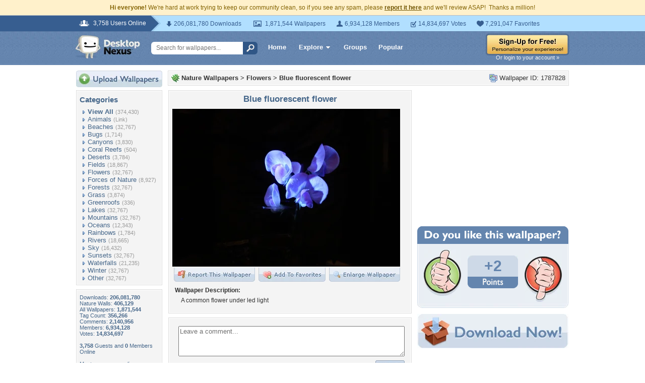

--- FILE ---
content_type: text/html; charset=utf-8
request_url: https://www.google.com/recaptcha/api2/aframe
body_size: 268
content:
<!DOCTYPE HTML><html><head><meta http-equiv="content-type" content="text/html; charset=UTF-8"></head><body><script nonce="5U5juyl8em2uzCBYq0HvKA">/** Anti-fraud and anti-abuse applications only. See google.com/recaptcha */ try{var clients={'sodar':'https://pagead2.googlesyndication.com/pagead/sodar?'};window.addEventListener("message",function(a){try{if(a.source===window.parent){var b=JSON.parse(a.data);var c=clients[b['id']];if(c){var d=document.createElement('img');d.src=c+b['params']+'&rc='+(localStorage.getItem("rc::a")?sessionStorage.getItem("rc::b"):"");window.document.body.appendChild(d);sessionStorage.setItem("rc::e",parseInt(sessionStorage.getItem("rc::e")||0)+1);localStorage.setItem("rc::h",'1769239353665');}}}catch(b){}});window.parent.postMessage("_grecaptcha_ready", "*");}catch(b){}</script></body></html>